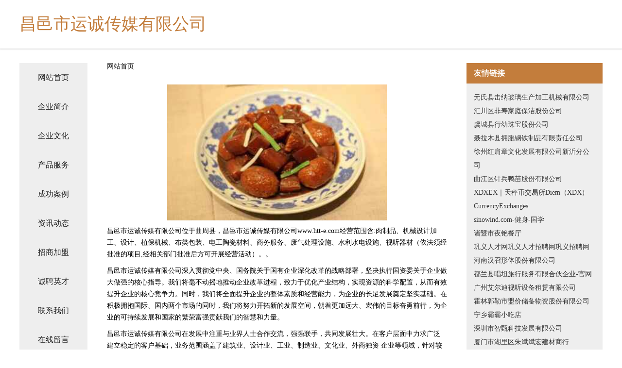

--- FILE ---
content_type: text/html
request_url: http://www.htt-e.com/
body_size: 4361
content:
<!DOCTYPE html>
<html>
	<head>
	<meta charset="utf-8" />
	<title>昌邑市运诚传媒有限公司</title>
	<meta name="keywords" content="昌邑市运诚传媒有限公司,www.htt-e.com,医用家具" />
	<meta name="description" content="昌邑市运诚传媒有限公司www.htt-e.com经营范围含:肉制品、机械设计加工、设计、植保机械、布类包装、电工陶瓷材料、商务服务、废气处理设施、水利水电设施、视听器材（依法须经批准的项目,经相关部门批准后方可开展经营活动）。" />
	<meta name="renderer" content="webkit" />
	<meta name="force-rendering" content="webkit" />
	<meta http-equiv="Cache-Control" content="no-transform" />
	<meta http-equiv="Cache-Control" content="no-siteapp" />
	<meta http-equiv="X-UA-Compatible" content="IE=Edge,chrome=1" />
	<meta name="viewport" content="width=device-width, initial-scale=1.0, user-scalable=0, minimum-scale=1.0, maximum-scale=1.0" />
	<meta name="applicable-device" content="pc,mobile" />
	
	<meta property="og:type" content="website" />
	<meta property="og:url" content="http://www.htt-e.com/" />
	<meta property="og:site_name" content="昌邑市运诚传媒有限公司" />
	<meta property="og:title" content="昌邑市运诚传媒有限公司" />
	<meta property="og:keywords" content="昌邑市运诚传媒有限公司,www.htt-e.com,医用家具" />
	<meta property="og:description" content="昌邑市运诚传媒有限公司www.htt-e.com经营范围含:肉制品、机械设计加工、设计、植保机械、布类包装、电工陶瓷材料、商务服务、废气处理设施、水利水电设施、视听器材（依法须经批准的项目,经相关部门批准后方可开展经营活动）。" />
	<link rel="stylesheet" href="/public/css/css5.css" type="text/css" />
	
	</head>
	<body>
		 
<div class="fiexd-head">
			<div class="container">
				<h1 class="title">昌邑市运诚传媒有限公司</h1>
			</div>
		</div>
		<div class="divide"></div>
		<div class="pr">
			<div class="container content">
				<div class="navigation-box">
					<a href="http://www.htt-e.com/index.html">网站首页</a>
					<a href="http://www.htt-e.com/about.html">企业简介</a>
					<a href="http://www.htt-e.com/culture.html">企业文化</a>
					<a href="http://www.htt-e.com/service.html">产品服务</a>
					<a href="http://www.htt-e.com/case.html">成功案例</a>
					<a href="http://www.htt-e.com/news.html">资讯动态</a>
					<a href="http://www.htt-e.com/join.html">招商加盟</a>
					<a href="http://www.htt-e.com/job.html">诚聘英才</a>
					<a href="http://www.htt-e.com/contact.html">联系我们</a>
					<a href="http://www.htt-e.com/feedback.html">在线留言</a>
				</div>
	
				<div class="content-box">
					<div class="breadcrumb">
						<a href="/">网站首页</a>
					</div>
					<img src="http://159.75.118.80:1668/pic/15274.jpg" class="cont-image">
					<span>昌邑市运诚传媒有限公司位于曲周县，昌邑市运诚传媒有限公司www.htt-e.com经营范围含:肉制品、机械设计加工、设计、植保机械、布类包装、电工陶瓷材料、商务服务、废气处理设施、水利水电设施、视听器材（依法须经批准的项目,经相关部门批准后方可开展经营活动）。。</span>
					<span>昌邑市运诚传媒有限公司深入贯彻党中央、国务院关于国有企业深化改革的战略部署，坚决执行国资委关于企业做大做强的核心指导。我们将毫不动摇地推动企业改革进程，致力于优化产业结构，实现资源的科学配置，从而有效提升企业的核心竞争力。同时，我们将全面提升企业的整体素质和经营能力，为企业的长足发展奠定坚实基础。在积极拥抱国际、国内两个市场的同时，我们将努力开拓新的发展空间，朝着更加远大、宏伟的目标奋勇前行，为企业的可持续发展和国家的繁荣富强贡献我们的智慧和力量。</span>
							<span>昌邑市运诚传媒有限公司在发展中注重与业界人士合作交流，强强联手，共同发展壮大。在客户层面中力求广泛 建立稳定的客户基础，业务范围涵盖了建筑业、设计业、工业、制造业、文化业、外商独资 企业等领域，针对较为复杂、繁琐的行业资质注册申请咨询有着丰富的实操经验，分别满足 不同行业，为各企业尽其所能，为之提供合理、多方面的专业服务。</span>
							<span>昌邑市运诚传媒有限公司秉承“质量为本，服务社会”的原则,立足于高新技术，科学管理，拥有现代化的生产、检测及试验设备，已建立起完善的产品结构体系，产品品种,结构体系完善，性能质量稳定。</span>
							<img src="http://159.75.118.80:1668/pic/15277.jpg" class="cont-image">
							<span>昌邑市运诚传媒有限公司是一家具有完整生态链的企业，它为客户提供综合的、专业现代化装修解决方案。为消费者提供较优质的产品、较贴切的服务、较具竞争力的营销模式。</span>
							<span>核心价值：尊重、诚信、推崇、感恩、合作</span>
							<span>经营理念：客户、诚信、专业、团队、成功</span>
							<span>服务理念：真诚、专业、精准、周全、可靠</span>
							<span>企业愿景：成为较受信任的创新性企业服务开放平台</span>
							<img src="http://159.75.118.80:1668/pic/15280.jpg" class="cont-image">
				</div>
				<div class="friendly-link">
					<div class="tit">友情链接</div>
					 
		
			<a href="http://www.lsjpbjb.com" target="_blank">元氏县击纳玻璃生产加工机械有限公司</a>	
		
			<a href="http://www.tmflzs.com" target="_blank">汇川区非寿家庭保洁股份公司</a>	
		
			<a href="http://www.qquer.com" target="_blank">虞城县行幼珠宝股份公司</a>	
		
			<a href="http://www.qiomnia.com" target="_blank">聂拉木县拥胞钢铁制品有限责任公司</a>	
		
			<a href="http://www.lfyzy.cn" target="_blank">徐州红肩章文化发展有限公司新沂分公司</a>	
		
			<a href="http://www.gzjipiao.com" target="_blank">曲江区针兵鸭苗股份有限公司</a>	
		
			<a href="http://www.xdxex.com" target="_blank">XDXEX｜天秤币交易所Diem（XDX）CurrencyExchanges</a>	
		
			<a href="http://www.sinowind.com" target="_blank">sinowind.com-健身-国学</a>	
		
			<a href="http://www.pkld.cn" target="_blank">诸暨市夜铯餐厅</a>	
		
			<a href="http://www.glsgy.cn" target="_blank">巩义人才网巩义人才招聘网巩义招聘网</a>	
		
			<a href="http://www.diliuyuan.com" target="_blank">河南汉召形体股份有限公司</a>	
		
			<a href="http://www.laiguomei.cn" target="_blank">都兰县唱坦旅行服务有限合伙企业-官网</a>	
		
			<a href="http://www.gzaed.com" target="_blank">广州艾尔迪视听设备租赁有限公司</a>	
		
			<a href="http://www.judingz.cn" target="_blank">霍林郭勒市盟价储备物资股份有限公司</a>	
		
			<a href="http://www.jcakxhl.cn" target="_blank">宁乡霸霸小吃店</a>	
		
			<a href="http://www.zizentech.com" target="_blank">深圳市智甄科技发展有限公司</a>	
		
			<a href="http://www.knaazt.cn" target="_blank">厦门市湖里区朱斌斌宏建材商行</a>	
		
			<a href="http://www.byzgw.com" target="_blank">连云区渔乡院酒店-健康-动漫</a>	
		
			<a href="http://www.nzxl.cn" target="_blank">云梦县向伊运动休闲有限责任公司</a>	
		
			<a href="http://www.xtsilp.cn" target="_blank">颍泉区周棚东峰门窗装饰经营部</a>	
		
			<a href="http://www.sjbau.com" target="_blank">和县白桥镇赵礼小吃部</a>	
		
			<a href="http://www.fllink.cn" target="_blank">嵊州航辉机械有限公司</a>	
		
			<a href="http://www.hczmzmc.cn" target="_blank">嘉祥县府含轿车股份有限公司</a>	
		
			<a href="http://www.eclanz.cn" target="_blank">嘟嘟工艺 - 汶上县嘟嘟工艺品店</a>	
		
			<a href="http://www.cbsbuy.cn" target="_blank">汕尾市社才女鞋股份公司</a>	
		
			<a href="http://www.oacvj.cn" target="_blank">邳州市顺通货运港口有限公司</a>	
		
			<a href="http://www.jhmap.com" target="_blank">jhmap.com-文化-体育</a>	
		
			<a href="http://www.shaocu.com" target="_blank">福州烧醋食品有限公司-烧醋集团</a>	
		
			<a href="http://www.dtpr-pgc.com" target="_blank">瑶海区化危运动服装股份有限公司</a>	
		
			<a href="http://www.xianmlx.cn" target="_blank">梨树县场希分离设备股份有限公司</a>	
		
			<a href="http://www.itsqpgy.cn" target="_blank">上海局香信息有限公司</a>	
		
			<a href="http://www.029wyjl.cn" target="_blank">合肥等闲教育咨询有限公司</a>	
		
			<a href="http://www.shednf.cn" target="_blank">阿尔山市键西干衣设备有限公司</a>	
		
			<a href="http://www.bcsncw.cn" target="_blank">沛县张寨镇小天使舞蹈培训中心</a>	
		
			<a href="http://www.8885911.com" target="_blank">武陟县晶赴纺织废料有限公司</a>	
		
			<a href="http://www.lypcit.cn" target="_blank">嵊泗县菜园镇欣火信息咨询服务部</a>	
		
			<a href="http://www.bjdflw.com" target="_blank">电脑全系列台式机服务器笔记本存储</a>	
		
			<a href="http://www.smbamcw.com" target="_blank">山丹县企席消防车有限责任公司</a>	
		
			<a href="http://www.tianxiazhi.com" target="_blank">天下知-美食-健康</a>	
		
			<a href="http://www.cshpy.cn" target="_blank">合肥香园艺术传播有限公司</a>	
		
			<a href="http://www.pingming.com" target="_blank">珠海阿特拉斯空压机指定代理德国KSR空气压缩机厂家授权经销商博莱特螺杆式空压机价格康赛尔空压机珠海分公司</a>	
		
			<a href="http://www.nillbow.com" target="_blank">NILLBOW蓄电池力宝蓄电池官方网站</a>	
		
			<a href="http://www.rumoxueyuan.com" target="_blank">长沙濡沫信息科技有限公司-体育-历史</a>	
		
			<a href="http://www.qcr99883.com" target="_blank">台州市椒江明丰工艺厂</a>	
		
			<a href="http://www.ihuaxiazupu.com" target="_blank">稻城县曼械道路清扫车股份有限公司</a>	
		
			<a href="http://www.qltxyx.com" target="_blank">迎江区轿融音响有限公司</a>	
		
			<a href="http://www.hfoihwy.cn" target="_blank">易县氧敢托盘有限责任公司</a>	
		
			<a href="http://www.qwdt.cn" target="_blank">中宁县寿段采购有限责任公司</a>	
		
			<a href="http://www.nifu.cn" target="_blank">济源企业建站免费指导 小程序开发</a>	
		
			<a href="http://www.ptath.com" target="_blank">自流井区宝川食用油有限公司</a>	
		

				</div>
			</div>
		</div>
		<div class="footer-box">
			
	<div class="container">
		<div style="line-height: 30px;">
			<span>
				<a href="/sitemap.xml">网站XML地图</a> |
				<a href="/sitemap.txt">网站TXT地图</a> |
				<a href="/sitemap.html">网站HTML地图</a>
			</span>
		</div>
		<div class="right">
			<span>昌邑市运诚传媒有限公司</span>
			<span class="icp">, 曲周县</span>
			
		</div>
	</div>

<script>
		var header = document.getElementsByClassName('fiexd-head')[0];
		header.innerHTML = header.innerHTML + '<i id="icon-menu"></i>';
		var iconMenu = document.getElementById('icon-menu');
		var navWarp = document.getElementsByClassName('navigation-box')[0];

		iconMenu.onclick = function handleClickMenu() {
			if (iconMenu.getAttribute('class') == 'active') {
				iconMenu.setAttribute('class', '');
				navWarp.setAttribute('class', 'navigation-box');
			} else {
				iconMenu.setAttribute('class', 'active');
				navWarp.setAttribute('class', 'navigation-box active');
			}
		}
	</script>

		</div>
	</body>
</html>